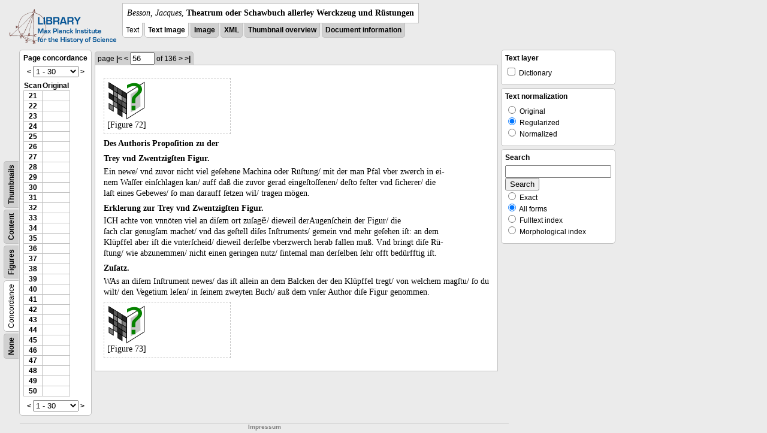

--- FILE ---
content_type: text/html; charset=utf-8
request_url: https://libcoll.mpiwg-berlin.mpg.de/libview?tocMode=concordance&start=21&viewMode=text&mode=imagepath&url=/mpiwg/online/permanent/library/YD9NH338/pageimg&pn=56
body_size: 27214
content:
<!DOCTYPE html PUBLIC "-//W3C//DTD XHTML 1.0 Transitional//EN"
          "http://www.w3.org/TR/xhtml1/DTD/xhtml1-transitional.dtd">
<html xmlns="http://www.w3.org/1999/xhtml">
<head>
<base href="https://libcoll.mpiwg-berlin.mpg.de/libview/" />

<meta http-equiv="Content-Type" content="text/html; charset=utf-8" />
<title>Besson, Jacques - Theatrum oder Schawbuch allerley Werckzeug und Rüstungen</title>
<link rel="stylesheet" href="template/docuviewer_css" type="text/css" />
<!--[if IE]><link rel="stylesheet" href="template/docuviewer_ie_css" type="text/css" /><![endif]-->
<script type="text/javascript"
        src="https://libcoll.mpiwg-berlin.mpg.de/libview/template/jquery_js"></script>
<script type="text/javascript">
// <!--
	$(document).ready(function() {
		// autosubmit forms
		$('form.autosubmit').find('.autosubmit').change(function() {
			this.form.submit();
		});
		$('form.autosubmit input[type="submit"]').hide();
	});
// -->
</script>
<!--  layer headers (rendered always) -->

  


  
    

  


  

</head>
<!-- body -->
<body>
  
    <!-- header -->
    <div class="page-head">
      
    <div class="logo">
      <div class="logo">
      <a href="//echo.mpiwg-berlin.mpg.de" target="_blank"><img
    src="https://libcoll.mpiwg-berlin.mpg.de/libview/template/logo.png" /></a>
    </div>
    </div>
    <div class="title-block">
      
      <div class="title"><span><i>Besson, Jacques</i>, </span><b>Theatrum oder Schawbuch allerley Werckzeug und Rüstungen</b></div>
      
      <ul class="view-switcher">
        <li class="sel">Text</li>
        <li class="sel"><a href="https://libcoll.mpiwg-berlin.mpg.de/libview?tocMode=concordance&amp;start=21&amp;viewMode=text_image&amp;mode=imagepath&amp;url=/mpiwg/online/permanent/library/YD9NH338/pageimg&amp;pn=56">Text Image</a></li>  
        <li class=""><a href="https://libcoll.mpiwg-berlin.mpg.de/libview?tocMode=concordance&amp;start=21&amp;viewMode=image&amp;mode=imagepath&amp;url=/mpiwg/online/permanent/library/YD9NH338/pageimg&amp;pn=56">Image</a></li>
        <li class=""><a href="https://libcoll.mpiwg-berlin.mpg.de/libview?tocMode=concordance&amp;start=21&amp;viewMode=xml&amp;mode=imagepath&amp;url=/mpiwg/online/permanent/library/YD9NH338/pageimg&amp;pn=56">XML</a></li>
        <li class=""><a href="https://libcoll.mpiwg-berlin.mpg.de/libview?tocMode=concordance&amp;start=21&amp;viewMode=thumbs&amp;mode=imagepath&amp;url=/mpiwg/online/permanent/library/YD9NH338/pageimg&amp;pn=56">Thumbnail
            overview</a></li>
        <li class=""><a href="https://libcoll.mpiwg-berlin.mpg.de/libview?tocMode=concordance&amp;start=21&amp;viewMode=index&amp;mode=imagepath&amp;url=/mpiwg/online/permanent/library/YD9NH338/pageimg&amp;pn=56">Document information</a></li>
      </ul>
    </div>
  
    </div>

    <div class="page-body">
      <!--table of contents-->
      <div class="col toc">
        <div class="toc-container">
    
    <div class="toc-switcher-col">
      <div class="toc-switcher">
        <ul>
          <li class=""><span><a
    href="https://libcoll.mpiwg-berlin.mpg.de/libview?tocMode=none&amp;start=21&amp;viewMode=text&amp;mode=imagepath&amp;url=/mpiwg/online/permanent/library/YD9NH338/pageimg&amp;pn=56">None</a></span></li>
          <li class="sel"><span>Concordance</span></li>
          
          
          <li class=""><span><a
    href="https://libcoll.mpiwg-berlin.mpg.de/libview?tocMode=figures&amp;start=21&amp;viewMode=text&amp;mode=imagepath&amp;url=/mpiwg/online/permanent/library/YD9NH338/pageimg&amp;pn=56">Figures</a></span></li>
          <li class=""><span><a
    href="https://libcoll.mpiwg-berlin.mpg.de/libview?tocMode=text&amp;start=21&amp;viewMode=text&amp;mode=imagepath&amp;url=/mpiwg/online/permanent/library/YD9NH338/pageimg&amp;pn=56">Content</a></span></li>
          <li class=""><span><a
    href="https://libcoll.mpiwg-berlin.mpg.de/libview?tocMode=thumbs&amp;start=21&amp;viewMode=text&amp;mode=imagepath&amp;url=/mpiwg/online/permanent/library/YD9NH338/pageimg&amp;pn=56">Thumbnails</a></span></li>
        </ul>
      </div>
    </div>
  
    <!-- block used for main content area -->
    <div class="tocbody concordance">
      <h4>Page concordance</h4>              
      <div class="ruler top">
        
    <form class="autosubmit"
          action="https://libcoll.mpiwg-berlin.mpg.de/libview">
      <input type="hidden" name="tocMode"
             value="concordance" />
      <input type="hidden" name="viewMode" value="text" />
      <input type="hidden" name="mode" value="imagepath" />
      <input type="hidden" name="url"
             value="/mpiwg/online/permanent/library/YD9NH338/pageimg" />
      <input type="hidden" name="pn" value="56" /> <a
    href="https://libcoll.mpiwg-berlin.mpg.de/libview?tocMode=concordance&amp;start=1&amp;viewMode=text&amp;mode=imagepath&amp;url=/mpiwg/online/permanent/library/YD9NH338/pageimg&amp;pn=56">&lt;</a> 
      <select class="autosubmit" name="start">
        <option selected="selected" value="1">1 - 30</option>
        <option value="31">31 - 60</option>
        <option value="61">61 - 90</option>
        <option value="91">91 - 120</option>
        <option value="121">121 - 136</option>
        
      </select> <input type="submit" value="Go" /> <a
    href="https://libcoll.mpiwg-berlin.mpg.de/libview?tocMode=concordance&amp;start=51&amp;viewMode=text&amp;mode=imagepath&amp;url=/mpiwg/online/permanent/library/YD9NH338/pageimg&amp;pn=56">&gt;</a> 
    </form>
  
      </div>
      <div class="content">
        <table class="concordance">
          <tr>
            <th>Scan</th>
            <th>Original</th>
          </tr>
          <tr>
            
              <td><a title="Scan number"
                     href="https://libcoll.mpiwg-berlin.mpg.de/libview?tocMode=concordance&amp;start=21&amp;viewMode=text&amp;mode=imagepath&amp;url=/mpiwg/online/permanent/library/YD9NH338/pageimg&amp;pn=21">21</a></td>
              <td></td>
            
          </tr>
          <tr>
            
              <td><a title="Scan number"
                     href="https://libcoll.mpiwg-berlin.mpg.de/libview?tocMode=concordance&amp;start=21&amp;viewMode=text&amp;mode=imagepath&amp;url=/mpiwg/online/permanent/library/YD9NH338/pageimg&amp;pn=22">22</a></td>
              <td></td>
            
          </tr>
          <tr>
            
              <td><a title="Scan number"
                     href="https://libcoll.mpiwg-berlin.mpg.de/libview?tocMode=concordance&amp;start=21&amp;viewMode=text&amp;mode=imagepath&amp;url=/mpiwg/online/permanent/library/YD9NH338/pageimg&amp;pn=23">23</a></td>
              <td></td>
            
          </tr>
          <tr>
            
              <td><a title="Scan number"
                     href="https://libcoll.mpiwg-berlin.mpg.de/libview?tocMode=concordance&amp;start=21&amp;viewMode=text&amp;mode=imagepath&amp;url=/mpiwg/online/permanent/library/YD9NH338/pageimg&amp;pn=24">24</a></td>
              <td></td>
            
          </tr>
          <tr>
            
              <td><a title="Scan number"
                     href="https://libcoll.mpiwg-berlin.mpg.de/libview?tocMode=concordance&amp;start=21&amp;viewMode=text&amp;mode=imagepath&amp;url=/mpiwg/online/permanent/library/YD9NH338/pageimg&amp;pn=25">25</a></td>
              <td></td>
            
          </tr>
          <tr>
            
              <td><a title="Scan number"
                     href="https://libcoll.mpiwg-berlin.mpg.de/libview?tocMode=concordance&amp;start=21&amp;viewMode=text&amp;mode=imagepath&amp;url=/mpiwg/online/permanent/library/YD9NH338/pageimg&amp;pn=26">26</a></td>
              <td></td>
            
          </tr>
          <tr>
            
              <td><a title="Scan number"
                     href="https://libcoll.mpiwg-berlin.mpg.de/libview?tocMode=concordance&amp;start=21&amp;viewMode=text&amp;mode=imagepath&amp;url=/mpiwg/online/permanent/library/YD9NH338/pageimg&amp;pn=27">27</a></td>
              <td></td>
            
          </tr>
          <tr>
            
              <td><a title="Scan number"
                     href="https://libcoll.mpiwg-berlin.mpg.de/libview?tocMode=concordance&amp;start=21&amp;viewMode=text&amp;mode=imagepath&amp;url=/mpiwg/online/permanent/library/YD9NH338/pageimg&amp;pn=28">28</a></td>
              <td></td>
            
          </tr>
          <tr>
            
              <td><a title="Scan number"
                     href="https://libcoll.mpiwg-berlin.mpg.de/libview?tocMode=concordance&amp;start=21&amp;viewMode=text&amp;mode=imagepath&amp;url=/mpiwg/online/permanent/library/YD9NH338/pageimg&amp;pn=29">29</a></td>
              <td></td>
            
          </tr>
          <tr>
            
              <td><a title="Scan number"
                     href="https://libcoll.mpiwg-berlin.mpg.de/libview?tocMode=concordance&amp;start=21&amp;viewMode=text&amp;mode=imagepath&amp;url=/mpiwg/online/permanent/library/YD9NH338/pageimg&amp;pn=30">30</a></td>
              <td></td>
            
          </tr>
          <tr>
            
              <td><a title="Scan number"
                     href="https://libcoll.mpiwg-berlin.mpg.de/libview?tocMode=concordance&amp;start=21&amp;viewMode=text&amp;mode=imagepath&amp;url=/mpiwg/online/permanent/library/YD9NH338/pageimg&amp;pn=31">31</a></td>
              <td></td>
            
          </tr>
          <tr>
            
              <td><a title="Scan number"
                     href="https://libcoll.mpiwg-berlin.mpg.de/libview?tocMode=concordance&amp;start=21&amp;viewMode=text&amp;mode=imagepath&amp;url=/mpiwg/online/permanent/library/YD9NH338/pageimg&amp;pn=32">32</a></td>
              <td></td>
            
          </tr>
          <tr>
            
              <td><a title="Scan number"
                     href="https://libcoll.mpiwg-berlin.mpg.de/libview?tocMode=concordance&amp;start=21&amp;viewMode=text&amp;mode=imagepath&amp;url=/mpiwg/online/permanent/library/YD9NH338/pageimg&amp;pn=33">33</a></td>
              <td></td>
            
          </tr>
          <tr>
            
              <td><a title="Scan number"
                     href="https://libcoll.mpiwg-berlin.mpg.de/libview?tocMode=concordance&amp;start=21&amp;viewMode=text&amp;mode=imagepath&amp;url=/mpiwg/online/permanent/library/YD9NH338/pageimg&amp;pn=34">34</a></td>
              <td></td>
            
          </tr>
          <tr>
            
              <td><a title="Scan number"
                     href="https://libcoll.mpiwg-berlin.mpg.de/libview?tocMode=concordance&amp;start=21&amp;viewMode=text&amp;mode=imagepath&amp;url=/mpiwg/online/permanent/library/YD9NH338/pageimg&amp;pn=35">35</a></td>
              <td></td>
            
          </tr>
          <tr>
            
              <td><a title="Scan number"
                     href="https://libcoll.mpiwg-berlin.mpg.de/libview?tocMode=concordance&amp;start=21&amp;viewMode=text&amp;mode=imagepath&amp;url=/mpiwg/online/permanent/library/YD9NH338/pageimg&amp;pn=36">36</a></td>
              <td></td>
            
          </tr>
          <tr>
            
              <td><a title="Scan number"
                     href="https://libcoll.mpiwg-berlin.mpg.de/libview?tocMode=concordance&amp;start=21&amp;viewMode=text&amp;mode=imagepath&amp;url=/mpiwg/online/permanent/library/YD9NH338/pageimg&amp;pn=37">37</a></td>
              <td></td>
            
          </tr>
          <tr>
            
              <td><a title="Scan number"
                     href="https://libcoll.mpiwg-berlin.mpg.de/libview?tocMode=concordance&amp;start=21&amp;viewMode=text&amp;mode=imagepath&amp;url=/mpiwg/online/permanent/library/YD9NH338/pageimg&amp;pn=38">38</a></td>
              <td></td>
            
          </tr>
          <tr>
            
              <td><a title="Scan number"
                     href="https://libcoll.mpiwg-berlin.mpg.de/libview?tocMode=concordance&amp;start=21&amp;viewMode=text&amp;mode=imagepath&amp;url=/mpiwg/online/permanent/library/YD9NH338/pageimg&amp;pn=39">39</a></td>
              <td></td>
            
          </tr>
          <tr>
            
              <td><a title="Scan number"
                     href="https://libcoll.mpiwg-berlin.mpg.de/libview?tocMode=concordance&amp;start=21&amp;viewMode=text&amp;mode=imagepath&amp;url=/mpiwg/online/permanent/library/YD9NH338/pageimg&amp;pn=40">40</a></td>
              <td></td>
            
          </tr>
          <tr>
            
              <td><a title="Scan number"
                     href="https://libcoll.mpiwg-berlin.mpg.de/libview?tocMode=concordance&amp;start=21&amp;viewMode=text&amp;mode=imagepath&amp;url=/mpiwg/online/permanent/library/YD9NH338/pageimg&amp;pn=41">41</a></td>
              <td></td>
            
          </tr>
          <tr>
            
              <td><a title="Scan number"
                     href="https://libcoll.mpiwg-berlin.mpg.de/libview?tocMode=concordance&amp;start=21&amp;viewMode=text&amp;mode=imagepath&amp;url=/mpiwg/online/permanent/library/YD9NH338/pageimg&amp;pn=42">42</a></td>
              <td></td>
            
          </tr>
          <tr>
            
              <td><a title="Scan number"
                     href="https://libcoll.mpiwg-berlin.mpg.de/libview?tocMode=concordance&amp;start=21&amp;viewMode=text&amp;mode=imagepath&amp;url=/mpiwg/online/permanent/library/YD9NH338/pageimg&amp;pn=43">43</a></td>
              <td></td>
            
          </tr>
          <tr>
            
              <td><a title="Scan number"
                     href="https://libcoll.mpiwg-berlin.mpg.de/libview?tocMode=concordance&amp;start=21&amp;viewMode=text&amp;mode=imagepath&amp;url=/mpiwg/online/permanent/library/YD9NH338/pageimg&amp;pn=44">44</a></td>
              <td></td>
            
          </tr>
          <tr>
            
              <td><a title="Scan number"
                     href="https://libcoll.mpiwg-berlin.mpg.de/libview?tocMode=concordance&amp;start=21&amp;viewMode=text&amp;mode=imagepath&amp;url=/mpiwg/online/permanent/library/YD9NH338/pageimg&amp;pn=45">45</a></td>
              <td></td>
            
          </tr>
          <tr>
            
              <td><a title="Scan number"
                     href="https://libcoll.mpiwg-berlin.mpg.de/libview?tocMode=concordance&amp;start=21&amp;viewMode=text&amp;mode=imagepath&amp;url=/mpiwg/online/permanent/library/YD9NH338/pageimg&amp;pn=46">46</a></td>
              <td></td>
            
          </tr>
          <tr>
            
              <td><a title="Scan number"
                     href="https://libcoll.mpiwg-berlin.mpg.de/libview?tocMode=concordance&amp;start=21&amp;viewMode=text&amp;mode=imagepath&amp;url=/mpiwg/online/permanent/library/YD9NH338/pageimg&amp;pn=47">47</a></td>
              <td></td>
            
          </tr>
          <tr>
            
              <td><a title="Scan number"
                     href="https://libcoll.mpiwg-berlin.mpg.de/libview?tocMode=concordance&amp;start=21&amp;viewMode=text&amp;mode=imagepath&amp;url=/mpiwg/online/permanent/library/YD9NH338/pageimg&amp;pn=48">48</a></td>
              <td></td>
            
          </tr>
          <tr>
            
              <td><a title="Scan number"
                     href="https://libcoll.mpiwg-berlin.mpg.de/libview?tocMode=concordance&amp;start=21&amp;viewMode=text&amp;mode=imagepath&amp;url=/mpiwg/online/permanent/library/YD9NH338/pageimg&amp;pn=49">49</a></td>
              <td></td>
            
          </tr>
          <tr>
            
              <td><a title="Scan number"
                     href="https://libcoll.mpiwg-berlin.mpg.de/libview?tocMode=concordance&amp;start=21&amp;viewMode=text&amp;mode=imagepath&amp;url=/mpiwg/online/permanent/library/YD9NH338/pageimg&amp;pn=50">50</a></td>
              <td></td>
            
          </tr>
        </table>
      </div>
      <div class="ruler bottom">
        
    <form class="autosubmit"
          action="https://libcoll.mpiwg-berlin.mpg.de/libview">
      <input type="hidden" name="tocMode"
             value="concordance" />
      <input type="hidden" name="viewMode" value="text" />
      <input type="hidden" name="mode" value="imagepath" />
      <input type="hidden" name="url"
             value="/mpiwg/online/permanent/library/YD9NH338/pageimg" />
      <input type="hidden" name="pn" value="56" /> <a
    href="https://libcoll.mpiwg-berlin.mpg.de/libview?tocMode=concordance&amp;start=1&amp;viewMode=text&amp;mode=imagepath&amp;url=/mpiwg/online/permanent/library/YD9NH338/pageimg&amp;pn=56">&lt;</a> 
      <select class="autosubmit" name="start">
        <option selected="selected" value="1">1 - 30</option>
        <option value="31">31 - 60</option>
        <option value="61">61 - 90</option>
        <option value="91">91 - 120</option>
        <option value="121">121 - 136</option>
        
      </select> <input type="submit" value="Go" /> <a
    href="https://libcoll.mpiwg-berlin.mpg.de/libview?tocMode=concordance&amp;start=51&amp;viewMode=text&amp;mode=imagepath&amp;url=/mpiwg/online/permanent/library/YD9NH338/pageimg&amp;pn=56">&gt;</a> 
    </form>
  
      </div>
    </div>
  </div>
      </div>

      <!-- text page -->
      <div class="col main">
        <div class="ruler top">
          
    <form class="autosubmit"
          action="https://libcoll.mpiwg-berlin.mpg.de/libview">
      <input type="hidden" name="tocMode"
             value="concordance" />
      <input type="hidden" name="start" value="21" />
      <input type="hidden" name="viewMode" value="text" />
      <input type="hidden" name="mode" value="imagepath" />
      <input type="hidden" name="url"
             value="/mpiwg/online/permanent/library/YD9NH338/pageimg" /> <span class="ruler-main">page <a
    href="https://libcoll.mpiwg-berlin.mpg.de/libview?tocMode=concordance&amp;start=21&amp;viewMode=text&amp;mode=imagepath&amp;url=/mpiwg/online/permanent/library/YD9NH338/pageimg&amp;pn=1">|&lt;</a>  <a
    href="https://libcoll.mpiwg-berlin.mpg.de/libview?tocMode=concordance&amp;start=21&amp;viewMode=text&amp;mode=imagepath&amp;url=/mpiwg/online/permanent/library/YD9NH338/pageimg&amp;pn=55">&lt;</a> 
        <input class="autosubmit" size="3" type="text"
               name="pn" value="56" />  <input type="submit" value="Go" /> of 136 <a
    href="https://libcoll.mpiwg-berlin.mpg.de/libview?tocMode=concordance&amp;start=21&amp;viewMode=text&amp;mode=imagepath&amp;url=/mpiwg/online/permanent/library/YD9NH338/pageimg&amp;pn=57">&gt;</a>  <a
    href="https://libcoll.mpiwg-berlin.mpg.de/libview?tocMode=concordance&amp;start=21&amp;viewMode=text&amp;mode=imagepath&amp;url=/mpiwg/online/permanent/library/YD9NH338/pageimg&amp;pn=136">&gt;|</a> 
      </span>
      <!-- ruler-main -->
    </form>
  
        </div>
        <div class="content text">
          
          <div class="text"><div class="div" id="echoid-div-d1e5553"><span class="pb"><span class="src" title="pageimg/056"><span class="n">56</span></span></span>
 <span class="figure"><a href="https://digilib.mpiwg-berlin.mpg.de/digitallibrary/jquery/digilib.html?fn=/permanent/library/YD9NH338/figures/056-01" target="_blank"><img src="https://digilib.mpiwg-berlin.mpg.de/digitallibrary/servlet/Scaler?fn=/permanent/library/YD9NH338/figures/056-01&amp;dw=200&amp;dh=200" /></a><span class="figureNumber"><span class="figureNum">72</span><span class="figureNumText">[Figure 72]</span></span></span></div><div class="div" id="echoid-div-d1e5713"><div class="head bf" id="echoid-head-d1e5715">Des Authoris Propoſition zu der</div><div class="head bf" id="echoid-head-d1e5718">Trey vnd Zwentzigſten Figur.</div><div class="p">
 <span class="s" id="echoid-s-d1e5723">Ein newe/ vnd zuvor nicht viel geſehene Machina oder Rüſtung/ mit der man Pfäl vber zwerch in ei-<br class="lb" />nem Waſſer einſchlagen kan/ auff daß die zuvor gerad eingeſtoſſenen/ deſto feſter vnd ſicherer/ die <br class="lb" />laſt eines Gebewes/ ſo man darauff ſetzen wil/ tragen mögen.</span>
 <span class="s" id="echoid-s-d1e5730" /></div></div><div class="div" id="echoid-div-d1e5734"><div class="head bf" id="echoid-head-d1e5736">Erklerung zur Trey vnd Zwentzigſten Figur.</div><div class="p">
 <span class="s" id="echoid-s-d1e5741">ICH achte von vnnöten viel an diſem ort zuſagẽ/ dieweil derAugenſchein der Figur/ die <br class="lb" />ſach clar genugſam machet/ vnd das geſtell diſes Inſtruments/ gemein vnd mehr geſehen iſt:</span>
 <span class="s" id="echoid-s-d1e5748"> an dem <br class="lb" />Klüpffel aber iſt die vnterſcheid/ dieweil derſelbe vberzwerch herab fallen muß.</span>
 <span class="s" id="echoid-s-d1e5753"> Vnd bringt diſe Rü-<br class="lb" />ſtung/ wie abzunemmen/ nicht einen geringen nutz/ ſintemal man derſelben ſehr offt bedürfftig iſt.</span>
 <span class="s" id="echoid-s-d1e5758" /></div></div><div class="div" id="echoid-div-d1e5762"><div class="head bf" id="echoid-head-d1e5764">Zuſatz.</div><div class="p">
 <span class="s" id="echoid-s-d1e5769">WAs an diſem Inſtrument newes/ das iſt allein an dem Balcken der den Klüpffel tregt/ von welchem magſtu/ ſo du <br class="lb" />wilt/ den Vegetium leſen/ in ſeinem zweyten Buch/ auß dem vnſer Author diſe Figur genommen.</span>
 <span class="s" id="echoid-s-d1e5774" /></div>
 <span class="figure"><a href="https://digilib.mpiwg-berlin.mpg.de/digitallibrary/jquery/digilib.html?fn=/permanent/library/YD9NH338/figures/056-02" target="_blank"><img src="https://digilib.mpiwg-berlin.mpg.de/digitallibrary/servlet/Scaler?fn=/permanent/library/YD9NH338/figures/056-02&amp;dw=200&amp;dh=200" /></a><span class="figureNumber"><span class="figureNum">73</span><span class="figureNumText">[Figure 73]</span></span></span></div></div>
          
        </div>
      </div>
      <!-- end of col-main -->

      <!--  layer columns (rendered always) -->
      
        
      
      
        
          
        
      
      
        
      

      <!-- right-side options -->
      <div class="col buttons">
        <!--BEGIN TEXT LAYERS -->
        <div class="options">
          <h4>Text layer</h4>
          <form class="autosubmit"
                action="https://libcoll.mpiwg-berlin.mpg.de/libview">
            <input type="hidden" name="tocMode"
                   value="concordance" />
            <input type="hidden" name="start" value="21" />
            <input type="hidden" name="viewMode"
                   value="text" />
            <input type="hidden" name="mode"
                   value="imagepath" />
            <input type="hidden" name="url"
                   value="/mpiwg/online/permanent/library/YD9NH338/pageimg" />
            <input type="hidden" name="pn" value="56" />
            <ul>
              <!-- text layer select buttons (rendered always) -->
              
                
                  
        <li>
          <input type="checkbox" class="autosubmit"
                 name="viewLayer" value="dict" /> Dictionary
        </li>
      
                
              
              
                
                  
        
      
                
              
              
                
                  
        
      
                
              
            </ul>
            <input type="submit" value="Go!" />
          </form>
        </div>
        <!--END TEXT LAYERS-->

        <!--"BEGIN TEXT SIZE"-->
        <!--  <div class="options">
          <h4>Text size</h4>
          <ul class="fsizer">
            <li><a href="javascript:fontSize(12);" class="fs_sml">S</a></li>
            <li><a href="javascript:fontSize(14);" class="fs_med">M</a></li>
            <li><a href="javascript:fontSize(16);" class="fs_lrg">L</a></li>
          </ul>
        </div> -->
        <!--"END TEXT SIZE"-->

        <!--"BEGIN TEXT NORMALIZATION"-->
        <div class="options">
          <h4>Text normalization</h4>
          <form class="autosubmit"
                action="https://libcoll.mpiwg-berlin.mpg.de/libview">
            <input type="hidden" name="tocMode"
                   value="concordance" />
            <input type="hidden" name="start" value="21" />
            <input type="hidden" name="viewMode"
                   value="text" />
            <input type="hidden" name="mode"
                   value="imagepath" />
            <input type="hidden" name="url"
                   value="/mpiwg/online/permanent/library/YD9NH338/pageimg" />
            <input type="hidden" name="pn" value="56" />
            <ul>
              <li><input type="radio" class="autosubmit"
                         name="characterNormalization"
                         value="orig" /> Original</li>
              <li><input type="radio" class="autosubmit"
                         name="characterNormalization"
                         value="reg" checked="checked" /> Regularized</li>
              <li><input type="radio" class="autosubmit"
                         name="characterNormalization"
                         value="regPlusNorm" /> Normalized</li>
            </ul>
            <input type="submit" value="Go!" />
          </form>
        </div>
        <!--"END TEXT NORMALIZATION"-->

        <!--  layer option boxes (rendered if active) -->
        
          
            
          
        
        
          
            
    <!-- search options -->
    <div class="options">
      <h4>Search</h4>
      <form action="https://libcoll.mpiwg-berlin.mpg.de/libview">
        <input type="hidden" name="tocMode"
               value="concordance" />
        <input type="hidden" name="start" value="21" />
        <input type="hidden" name="viewMode" value="text" />
        <input type="hidden" name="mode" value="imagepath" />
        <input type="hidden" name="url"
               value="/mpiwg/online/permanent/library/YD9NH338/pageimg" />
        <input type="hidden" name="pn" value="56" />
        <!-- make sure we have one viewLayer=search -->
        
          <input type="hidden" name="viewLayer" />
        
        <input type="hidden" name="viewLayer" value="search" />
        <!-- query text -->
        <input type="text" name="query" /> <br /> <input type="submit" value="Search" /> 
        <ul>
          <li><input type="radio" name="queryType"
                     value="fulltext" />
            Exact</li>
          <li><input type="radio" name="queryType"
                     value="fulltextMorph" checked="checked" /> All forms</li>
          <li><input type="radio" name="queryType"
                     value="ftIndex" />
            Fulltext index</li>
          <li><input type="radio" name="queryType"
                     value="ftIndexMorph" /> Morphological index</li>
        </ul>
      </form>
    </div>
    <!-- end search options-->
  
          
        
        
          
            
          
        
      </div>
      <!-- /col-right -->

    </div>
    <!-- /page-body -->

    
    
    
      <!-- footer -->
      <div class="footer">
      <div class="content">
	<a href="https://www.mpiwg-berlin.mpg.de/page/imprint" target="_blank">Impressum</a>
      </div>
    </div>
    
  
</body>

</html>
